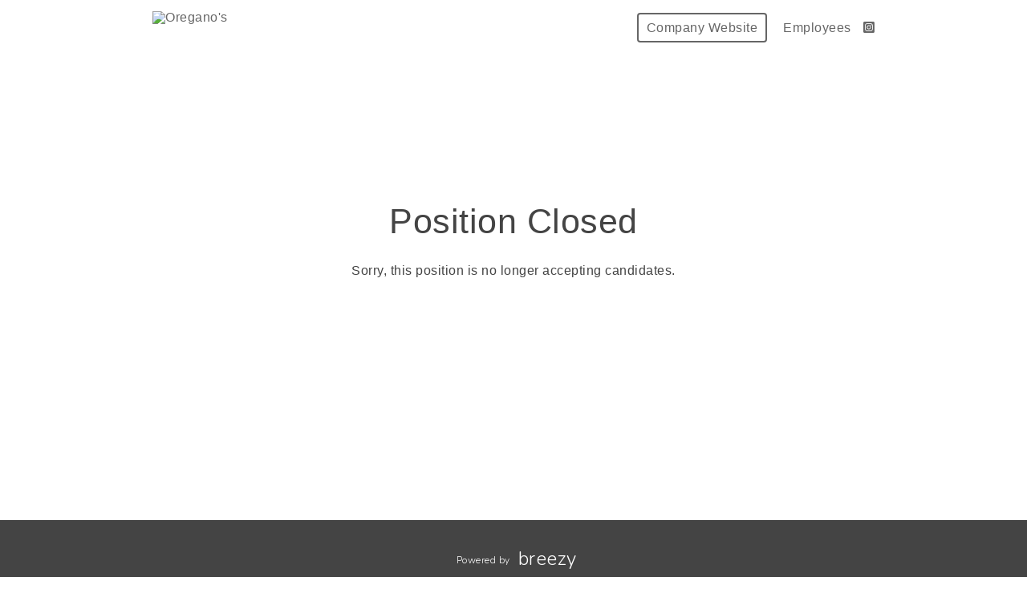

--- FILE ---
content_type: text/html; charset=utf-8
request_url: https://oreganos.breezy.hr/p/b54875f30233-pizza-topper
body_size: 13680
content:
<!DOCTYPE html><html ng-app="PortalApp" prefix="og: http://ogp.me/ns#" lang="en" xml:lang="en"><head><base href="/"><meta http-equiv="X-UA-Compatible" content="IE=edge"><meta name="viewport" content="initial-scale=1.0,width=device-width,user-scalable=0, minimal-ui"><meta name="PF_RECRUITING" content="undefined"><link rel="icon" sizes="192x192" href="//assets-cdn.breezy.hr/favicon_192.png"><link rel="icon" sizes="128x128" href="//assets-cdn.breezy.hr/favicon_128.png"><link rel="apple-touch-icon" sizes="128x128" href="//assets-cdn.breezy.hr/favicon_128.png"><link rel="apple-touch-icon-precomposed" sizes="128x128" href="//assets-cdn.breezy.hr/favicon_128.png"><link rel="shortcut icon" type="image/x-icon" href="//assets-cdn.breezy.hr/favicon.ico"><script type="text/javascript" src="https://platform-api.sharethis.com/js/sharethis.js#property=643ef4e9c1f1cd00199ca696&amp;product=sop" async="async"></script><script type="text/javascript" src="https://assets-cdn.breezy.hr/breezy-portal/javascripts/v3/polyglot.min.js?v=2bq-1us5ftb"></script><script id="translateScript" type="text/javascript" src="https://assets-cdn.breezy.hr/breezy-portal/javascripts/v3/translate.breezy.js?v=8lgj-1fygodk"></script><link rel="stylesheet" href="//fonts.googleapis.com/css?family=Nunito:300"><link rel="stylesheet" href="https://assets-cdn.breezy.hr/breezy-hr/dependencies/fontawesome/v6.4.2-pro/css/all.css"><!--if portal.layout.type === 'bold'--><link rel="stylesheet" href="https://assets-cdn.breezy.hr/breezy-portal/dependencies/20170112/bootstrap.css"><link rel="stylesheet" href="https://assets-cdn.breezy.hr/breezy-portal/dependencies/20170112/animate.css"><link rel="stylesheet" href="https://assets-cdn.breezy.hr/breezy-portal/stylesheets/v3/index.css?v=2e56-ekabpt"><link rel="stylesheet" href="//fonts.googleapis.com/css?family=Kameron"><link rel="stylesheet" href="//fonts.googleapis.com/css?family=Droid+Sans"><link rel="stylesheet" href="//fonts.googleapis.com/css?family=Lora"><script src="https://assets-cdn.breezy.hr/breezy-portal/dependencies/20170112/jquery.js"></script><script src="https://assets-cdn.breezy.hr/breezy-portal/dependencies/20170112/jquery-ui.js"></script><script src="https://assets-cdn.breezy.hr/breezy-portal/dependencies/20170112/tooltip.js"></script><script src="https://assets-cdn.breezy.hr/breezy-portal/dependencies/20170112/popover.js"></script><script src="https://assets-cdn.breezy.hr/breezy-portal/dependencies/20170112/smoothscroll.js"></script><script src="https://assets-cdn.breezy.hr/breezy-portal/javascripts/v3/index.js?v=6t5-196s2vi"></script><link rel="stylesheet" href="https://assets-cdn.breezy.hr/breezy-portal/dependencies/20170112/fancybox/source/jquery.fancybox.css" type="text/css" media="screen"><script type="text/javascript" src="https://assets-cdn.breezy.hr/breezy-portal/dependencies/20170112/fancybox/source/jquery.fancybox.pack.js"></script><script>$(function () {
	$('[data-toggle="tooltip"]').tooltip()
})
</script><style>.bzyLinkColor, .bzyLinkColor:hover {
	color:  rgb(245, 21, 5)!important;
}
.bzyLinkContainer a, .bzyLinkContainer a:hover {
	color:  rgb(245, 21, 5)!important;
}
.application-form a.bzyLinkColor, .application-form a.bzyLinkColor:hover {
	color:  rgb(245, 21, 5)!important;
}
.description a, .description a:hover {
	color:  rgb(245, 21, 5)!important;
}
.breadcrumbs li a, .breadcrumbs li a:hover {
	color:  rgb(245, 21, 5)!important;
}
</style><style>.video-response .inner-container .btn-primary, .video-response .inner-container .btn-primary:hover {
	background-color:  rgb(245, 21, 5)!important;
}
.positions .position:hover .bzyButtonColor {
	background-color:  rgb(245, 21, 5)!important;
}
.positions .position .bzyBtnHover:hover {
	background-color:  rgb(245, 21, 5)!important;
}
.bzyButtonColor:hover {
	background-color:  rgb(245, 21, 5)!important;
}</style><title>Pizza Topper at Oregano's</title><meta name="description" content="Apply today for competitive pay and a kick-butt culture!"><meta property="og:type" content="website"><meta property="og:image" content="https://breezy-social-images.b-cdn.net/18cfc7e5f751/social-position-b54875f30233.png?height=600&amp;auto_optimize=medium"><meta property="og:image:width" content="600"><meta property="og:image:height" content="315"><meta property="og:title" content="Pizza Topper at Oregano's"><meta property="og:url" content="https://oreganos.breezy.hr/p/b54875f30233-pizza-topper"><meta property="og:description" content="Apply today for competitive pay and a kick-butt culture!"><meta name="twitter:card" content="summary_large_image"><meta name="twitter:title" content="Pizza Topper at Oregano's"><meta name="twitter:description" content="Apply today for competitive pay and a kick-butt culture!"><meta name="twitter:image" content="https://breezy-social-images.b-cdn.net/18cfc7e5f751/social-position-b54875f30233.png?height=600&amp;auto_optimize=medium"><meta name="twitter:site" content="@Breezy_HR"><meta name="twitter:label2" content="Company"><meta name="twitter:data2" content="Oregano's"><meta name="twitter:label1" content="Location"><meta name="twitter:data1" content="Goodyear, AZ"><script type="application/ld+json">{"@context":"http://schema.org","@type":"WebSite","name":"Breezy HR","alternateName":"Breezy HR: Modernize your recruiting process","url":"https://breezy.hr/"}
</script><script type="application/ld+json">{"@context":"https://schema.org/","@type":"JobPosting","url":"https://oreganos.breezy.hr/p/b54875f30233-pizza-topper?source=GoogleJobs","title":"Pizza Topper","description":"<p><strong><strong>Be a cook at Oregano's and love what you do! We offer comprehensive training, discounts on food, flexible schedules (that satisfy business needs), sick time, growth opportunities, 401(k) with employer match, and medical benefits for full-time, eligible cooks. Full-service, fast-casual, fast food, and food service cook experience are all welcome. <strong><strong><strong><strong>We are urgently hiring cooks to join our team!</strong></strong></strong></strong></strong><br>Cook Duties:</strong><br>1. Ensures perfect food is cooked for every Guest, every meal.<br>2. Adheres to recipes, procedural direction, and prep lists.<br>3. Efficiently runs assigned station(s) throughout shift.<br>4. Cleans, organizes, and sanitizes work areas.<br>5. Maintains compliance with food service health, safety, food handling, and hygiene codes and standards.<br>6. Supports all kitchen teammates - particularly with dishwashing tasks - because “everyone’s job is everyone’s job.”<br>7. Reports any maintenance problems, safety hazards, accidents, or injuries.<br>8. Performs all duties and responsibilities according to the Oregano's Team Member Handbook.<strong><br></strong></p>\n<p><strong>Cook Requirements:</strong><br>High-volume line cook experience preferred. <br>Valid state accredited food safety and handling certification.<br>Must be (16) years of age or older and must be eighteen (18) years of age to operate some kitchen equipment (electric dough sheeter, for example).<br>Ability to hear and communicate with staff in a loud work environment.<br>Ability to withstand temperatures equal to or less than 0ºF and equal to or greater than 100ºF.<br>Prolonged periods of standing and working up to 8 hours in a kitchen.<br>Must be able to lift, balance, and carry up to 50 pounds for distances of up to 50 feet.<br>Manual dexterity and eye/hand coordination in using commercial cleaning equipment and products.<strong></strong></p>\n<p><strong>Benefits (Full-Time Cooks):</strong></p>\n<ul><li>Health Insurance </li><li>Dental Insurance </li><li>Vision Insurance </li><li>Life Insurance</li><li>Accidental Death & Dismemberment Insurance<br></li><li>401(k) + Match (after 1 year of service) </li><li>Employee Assistance Program (24/7) </li></ul>\n<p><strong>About Oregano's:</strong><br>Oregano's Pizza Bistro is Arizona’s award-winning Chicago neighborhood pizza joint. We serve handcrafted thincrust, stuffed and pan pizzas, pastas, huge salads, original adult specialty drinks, and our renowned dessert, The Original Pizza Cookie™. Using fresh ingredients and real Wisconsin Cheese (not that fake stuff!), Oregano’s combines authentic Chicago pizza and other eclectic and innovative dishes, friendly service and a nostalgic, big band-laced ambiance to create a one-of-a-kind dining experience. Founded in 1993, Oregano’s history starts where every good Italian restaurant begins – in the family kitchen of our founder, Mark S. Russell. Using authentic family recipes, Oregano’s has grown to 24 restaurants across the Phoenix metro area, Tucson, Flagstaff, and Colorado. Join us today as a restaurant cook! Food service forever! <br></p>\n<figure><img src=\"https://gallery-cdn.breezy.hr/642a4/Oreganos-superstitionsprings-33.jpg\" alt=\"CARB SHARK.\" title=\"CARB SHARK.\"><figcaption>A Cook with Oregano’s is a driven, process-oriented kitchen professional!</figcaption></figure>\n<p></p>","employmentType":"PART_TIME","datePosted":"2023-03-13","hiringOrganization":{"@type":"Organization","name":"Oregano's","logo":null,"sameAs":"https://oreganos.breezy.hr"},"jobLocation":{"@type":"Place","address":{"@type":"PostalAddress","addressCountry":"US","addressRegion":"AZ","addressLocality":"Goodyear"}},"baseSalary":{"@type":"MonetaryAmount","currency":"USD","value":{"@type":"QuantitativeValue","unitText":"HOUR","minValue":15,"maxValue":17}},"validThrough":"2023-03-30T20:50:00.662Z"}
</script><script type="text/javascript" src="https://platform-api.sharethis.com/js/sharethis.js#property=643ef4e9c1f1cd00199ca696&amp;product=sop" async="async"></script><link rel="image_src" href="https://breezy-social-images.b-cdn.net/18cfc7e5f751/social-position-b54875f30233.png?height=600&amp;auto_optimize=medium"><script type="text/javascript" src="https://assets-cdn.breezy.hr/breezy-portal/javascripts/v3/polyglot.min.js?v=2bq-1us5ftb"></script><script id="translateScript" type="text/javascript" src="https://assets-cdn.breezy.hr/breezy-portal/javascripts/v3/translate.breezy.js?v=8lgj-1fygodk"></script><script>// INDEED OAUTH FLOW
var popup;
var breezyUrl="https://app.breezy.hr"
var positionId="b54875f30233"

function popupParams () {
    var height = 600;
    var width = 500;
    var left = (window.screen.width / 2) - ((width / 2) + 10);
    var top = (window.screen.height / 2) - ((height / 2) + 50);

    var params = 'status=no,height=' + height + ',width=' + width + ',resizable=yes,left=' + left + ',top=' + top + ',screenX=' + left + ',screenY=' + top + ',toolbar=no,menubar=no,scrollbars=no,location=no,directories=no';

    return params;
}
function oAuthListener (msg) {
    let url = window.location.href
    if(url.indexOf('?source=') > -1) url = url.split('?source=')[0]
    if (msg.data.token) {
        window.location.href = url + '/apply?token=' + msg.data.token;
        popup.close()
    } else {
        window.location.href = url + '/apply';
        popup.close()
    }
    window.removeEventListener('message', oAuthListener)
}
function openPopup (e) {
    e.preventDefault();

    window.addEventListener('message', oAuthListener)

    var params = popupParams();
    popup = window.open(
        breezyUrl + '/api/apply/indeed?position_id=' + positionId,
        'IndeedPopup',
        params
    );
}
// END INDEED OAUTH FLOW
</script></head><body class="breezy-portal undefined breezy-portal-bold"><div class="cap"></div><div ng-controller="positionViewCtrl" class="body-wrapper landing position "><div class="header headerStyle"><div class="container-wrapper"><ul class="links"><li class="link misc company"><a href="https://oreganos.com/" class="bzyButtonColor"><span class="polygot">%HEADER_COMPANY_WEBSITE%</span></a></li><li class="link misc"><a href="/team/portal"><span class="polygot">%HEADER_EMPLOYEES%</span></a></li><li class="link misc social"><a href="https://www.instagram.com/oreganospizza/" aria-label="Instagram"><i class="fa-brands fa-square-instagram"></i></a></li></ul><a href="/" class="brand"><img src="https://gallery-cdn.breezy.hr/330bb7c0-6d2c-436d-aa41-20e3e2d1ac14/Logo.png" alt="Oregano's"></a></div></div><div class="confirmation-container"><div class="application-confirmed"><i class="fa fa-frown-o"></i><h1>Position Closed</h1><p>Sorry, this position is no longer accepting candidates.</p></div></div></div><div class="container footer"><div class="container-wrapper light bzy-footer"><p><a href="https://breezy.hr/m/portal?utm_source=Portal&amp;utm_medium=Referral&amp;utm_campaign=Portal"><span class="polygot label">%FOOTER_POWERED_BY%</span><span class="brand">breezy</span></a></p></div></div><script type="template/html" id="popover_template"><div class="popover-share"><div class="popover-share-link"><p>Your shareable referral link:</p><input type="text" value="https://oreganos.breezy.hr/{{referral_token}}" readonly onclick="select()"></div><div class="popover-share-social"><p>Also share on:</p><div data-url="https://oreganos.breezy.hr/{{referral_token}}" data-title="We're looking for a {{position_title}} at Oregano's" data-description="" class="sharethis-inline-share-buttons"></div></div></div><script>st.initialize()
</script></script><script>(function(i,s,o,g,r,a,m){i['GoogleAnalyticsObject']=r;i[r]=i[r]||function(){
(i[r].q=i[r].q||[]).push(arguments)},i[r].l=1*new Date();a=s.createElement(o),m=s.getElementsByTagName(o)[0];a.async=1;a.src=g;m.parentNode.insertBefore(a,m)})(window,document,'script','//www.google-analytics.com/analytics.js','ga');
ga('create', 'UA-176681-19', 'auto');
ga('send', 'pageview');</script><div data-url="https://oreganos.breezy.hr/p/b54875f30233?share_id=0.42578737268089917" data-title="Openings at Oregano's" class="sharethis-sticky-share-buttons"> </div></body></html>